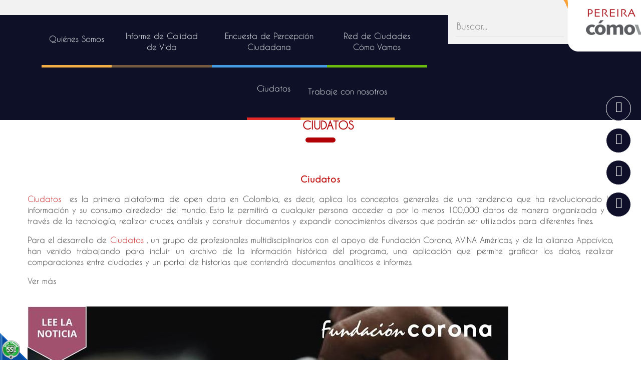

--- FILE ---
content_type: text/html;charset=UTF-8
request_url: https://www.pereiracomovamos.org/es/ipaginas/ver/G69/377/ciudatos/
body_size: 5145
content:
 <!DOCTYPE html>
<html lang="en">
<head><link rel="canonical" href="https://www.pereiracomovamos.org/es/ciudatos-PG377" />
<meta property="og:url" content="https://www.pereiracomovamos.org/es/ciudatos-PG377" />

    <meta charset="UTF-8">
    <meta name="viewport" content="width=device-width, initial-scale=1, maximum-scale=1, user-scalable=no">
    <script>function detenerError(e){/*console.log(e);*/return true}window.onerror=detenerError</script>
				<!-- Global site tag (gtag.js) - Google Analytics -->
				<script async src="https://www.googletagmanager.com/gtag/js?id=G-EVDQCFRXNC"></script>
				<script>
					window.dataLayer = window.dataLayer || [];
					function gtag(){dataLayer.push(arguments);}
					gtag('js', new Date());

					gtag('config', 'G-EVDQCFRXNC');

					gtag('event', 'PageGear:Paginas', {
						'event_category': 'Function:ver',
						'event_label': 'Param:377'
					});

				</script>
			<script  src="https://www.pagegear.co/es/CDN/js/jquery/jquery-1.11.0.min.js" type="text/javascript"></script>

			<link rel="preload" href="https://s3.pagegear.co/static/bootstrap/3.3.5/css/bootstrap-clean.min.css" as="style" onload="this.onload=null;this.rel='stylesheet'">
			<noscript><link rel="stylesheet" href="https://s3.pagegear.co/static/bootstrap/3.3.5/css/bootstrap-clean.min.css"></noscript>
		<script  src="https://s3.pagegear.co/static/bootstrap/3.3.5/js/bootstrap.min.js" type="text/javascript" defer></script>

			<link rel="preload" href="https://www.pagegear.co/es/editor/ContentBuilder/pge_editor.css?v14" as="style" onload="this.onload=null;this.rel='stylesheet'">
			<noscript><link rel="stylesheet" href="https://www.pagegear.co/es/editor/ContentBuilder/pge_editor.css?v14"></noscript>
		
			<link rel="preload" href="https://www.pagegear.co/es/dominios/exusmultimedia/plantillas/2017/recursos/editor-global.css?2026012304" as="style" onload="this.onload=null;this.rel='stylesheet'">
			<noscript><link rel="stylesheet" href="https://www.pagegear.co/es/dominios/exusmultimedia/plantillas/2017/recursos/editor-global.css?2026012304"></noscript>
		
			<link rel="preload" href="https://s3.pagegear.co/static/editor/contentbuilder/4.1.2/assets/minimalist-blocks/content.css?v12" as="style" onload="this.onload=null;this.rel='stylesheet'">
			<noscript><link rel="stylesheet" href="https://s3.pagegear.co/static/editor/contentbuilder/4.1.2/assets/minimalist-blocks/content.css?v12"></noscript>
		<script  src="https://www.pagegear.co/es/CDN/js/PageGearInit.4.0.9.js?9" type="text/javascript" defer></script>
<meta charset="utf-8">
<title>Ciudatos </title><meta name="Generator" content="PageGear | Exus.com.co"/>
<meta name="PageGearCacheID" content="53eeec29cc92bdd2fe7a80674adcd683-0"/>
<meta name="description" content="Ciudatos , ?> Ciudatos Ciudatos  es la primera plataforma de open data en Colombia, es decir, aplica los conceptos generales de una tendencia que ha revoluci"/>
<meta name="category" content="Paginas"/>
<meta name="robots" content="INDEX,FOLLOW,ARCHIVE"/>
<meta name="Distribution" content="global"/>
<meta name="rating" content="general"/>
<script type="application/ld+json">{"@context":"https:\/\/schema.org","@type":"WebSite","url":"https:\/\/www.pereiracomovamos.org\/es\/ipaginas\/ver\/G69\/377\/ciudatos\/","name":"Ciudatos ","description":"Ciudatos , ?> Ciudatos Ciudatos  es la primera plataforma de open data en Colombia, es decir, aplica los conceptos generales de una tendencia que ha revoluci","publisher":"PageGear Cloud","potentialAction":{"@type":"SearchAction","target":"https:\/\/www.pereiracomovamos.org\/es\/buscar\/?q={search_term}","query-input":"required name=search_term"},"author":{"@type":"Organization","url":"https:\/\/www.pereiracomovamos.org","name":"Pereiracomovamos.org"}}</script><meta property="og:title" content="Ciudatos "/>
<meta property="og:type" content="website"/>
<meta property="og:image" content=""/>
<meta property="og:site_name" content="Ciudatos "/>
<meta property="og:description" content="Ciudatos , ?> Ciudatos Ciudatos  es la primera plataforma de open data en Colombia, es decir, aplica los conceptos generales de una tendencia que ha revoluci"/>
<meta property="fb:admins" content="518506981"/>
<meta name="twitter:site" content="@Peicomovamos">
<meta name="twitter:creator" content="@Peicomovamos">
<meta name="twitter:card" content="summary_large_image">
<meta name="twitter:title" content="Ciudatos ">
<meta name="twitter:description" content="Ciudatos , ?> Ciudatos Ciudatos  es la primera plataforma de open data en Colombia, es decir, aplica los conceptos generales de una tendencia que ha revoluci">
<meta name="twitter:image:src" content="">
<script>var pgeurlreal = "https://www.pereiracomovamos.org/es/"; var pgeuploaddir = "pge/upload/"; </script>
<link rel="shortcut icon" href="https://www.pereiracomovamos.org/es/dominios/pcv.pagegear.co/upload/favicon.ico" />
<link rel="alternate" type="application/rss+xml" title="Ciudatos " href="https://www.pereiracomovamos.org/es/rss.xml" />
<link rel="dns-prefetch" href="//www.pagegear.co" />
<link rel="dns-prefetch" href="//s3.pagegear.co" />
<link rel="dns-prefetch" href="//www.google.com" />
<link rel="dns-prefetch" href="//www.google-analytics.com" />
<link rel="dns-prefetch" href="//www.googleadsservices.com" />
<link rel="dns-prefetch" href="//www.googletagmanager.com" />
<link rel="dns-prefetch" href="//fonts.googleapis.com" />
<link rel="dns-prefetch" href="//fonts.gstatic.com" />
<link rel="stylesheet" href="/es/CDN/pagegear_styleguide/styleguide.css?v1"/>

    <link rel="stylesheet" href="https://www.pereiracomovamos.org/es/dominios/pcv.pagegear.co/plantillas/2018/recursos/fonts.css">
    <link type="text/css" rel="stylesheet" href="https://www.pereiracomovamos.org/es/dominios/pcv.pagegear.co/plantillas/2018/recursos/jquery.mmenu.css" />
    <link rel="stylesheet" type="text/css" href="https://www.pereiracomovamos.org/es/dominios/pcv.pagegear.co/plantillas/2018/recursos/design.css?v001"/>
    <link href="https://www.pereiracomovamos.org/es/dominios/pcv.pagegear.co/plantillas/2018/recursos/jquery.mmenu.navbars.css" rel="stylesheet" />

    <script type="text/javascript" src="https://www.pereiracomovamos.org/es/dominios/pcv.pagegear.co/plantillas/2018/recursos/jquery.mmenu.js"></script>
    <script src="https://www.pereiracomovamos.org/es/dominios/pcv.pagegear.co/plantillas/2018/recursos/jquery.mmenu.navbars.js"></script>
    <script type="text/javascript" src="https://www.pereiracomovamos.org/es/dominios/pcv.pagegear.co/plantillas/2018/recursos/wow.min.js"></script>
    <script src="https://www.pereiracomovamos.org/es/dominios/pcv.pagegear.co/plantillas/2018/recursos/scripts.js?v001"></script>
</head>

<body>
    <div id="fb-root"></div>
    <script async defer crossorigin="anonymous" src="https://connect.facebook.net/es_LA/sdk.js#xfbml=1&version=v5.0&appId=169061819773767&autoLogAppEvents=1"></script>
  <div class="site-main">
        <header>
            <div class="bar-brand">
                <div class="content-site">
                    <div class="row no-pad no-mar">
                        <div class="col-sm-6 col-xs-12 no-pad no-mar">
                            <div class="brand-icon">
                                <a href="https://www.pereiracomovamos.org/es/">
                                    <img src="https://www.pereiracomovamos.org/es/dominios/pcv.pagegear.co/plantillas/2018/recursos/logo-mobile.png" alt="Pereira Cómo vamos" class="img-responsive wow zoomIn animated brand-mobile" data-wow-delay="0.05s" data-wow-offset="0">
                                </a>
                            </div>
                            <div class="content-brand">
                                <a href="https://www.pereiracomovamos.org/es/" class="url-brand">
                                    <img src="https://www.pereiracomovamos.org/es/dominios/pcv.pagegear.co/plantillas/2018/recursos/logo-pcv.png" alt="Pereira Cómo vamos" class="img-responsive brand-desktop slideInDown animated">
                                </a>
                            </div>
                        </div>
                        <div class="col-sm-6 col-xs-12 no-pad no-mar">
                            <div class="bar-menu-mobile">
                                <a href="#menu-mobile" class="toogle-menu">
                                    <i class="fa fa-bars"></i>
                                </a>
                                <a href="#" class="toogle-search">
                                    <i class="fa fa-search"></i>
                                </a>
                                <nav id="menu-mobile" class="main-nav-mobile">
                                    
		<script type='text/javascript'>
		jQuery(function($) {
			$(document).ready(function(){
				$('#menu-main ul').css({display: 'none'});
				$('#menu-main li').hover(function(){
					$('.submenu').css({overflow: 'visible'});
					$(this).find('ul:first:hidden').css({visibility: 'visible',display: 'none'}).slideDown(100);
					},function(){
						$(this).find('ul:first').hide();
					});
			});
		});
		</script>
		<ul id="menu-main"><li class='menuplus_n1_0' ><a  href="https://www.pereiracomovamos.org/es/ipaginas/ver/G473/312/quienes-somos/" >Quiénes Somos</a></li><li class='menuplus_n1_1' ><a  href="https://www.pereiracomovamos.org/es/informes-de-calidad-de-vida" >Informe de Calidad de Vida</a></li><li class='menuplus_n1_2' ><a  href="https://www.pereiracomovamos.org/es/encuesta-de-percepcion-ciudadana" >Encuesta de Percepción Ciudadana</a></li><li class='menuplus_n1_3' target="_blank"><a target="_blank" href="http://redcomovamos.org/" >Red de Ciudades Cómo Vamos</a></li><li class='menuplus_n1_4' ><a  href="https://sites.google.com/camarapereira.org.co/expoeventos/" >Ciudatos</a></li><li class='lastMenuPlus' target="_blank"><a target="_blank" href="https://www.pereiracomovamos.org/es/trabaje-con-nosotros" >Trabaje con nosotros</a></li></ul>                                </nav>
                            </div>
                            <div class="search-content">
                                <form onsubmit="window.location='http://www.pcv.pagegear.co/es/ibuscar/local/'+jQuery('#search-field-pcv').val()+'/';return false;" role="form"> 
                                    <input type="text" name="q" class="form-control search-field-pcv" placeholder="Buscar..." id="search-field-pcv" value="" autocomplete="off">
                                    <button type="submit" class="btn-search"><i class="fa fa-search"></i></button>
                                    <div class="clear"></div>
                                </form>
                            </div>
                        </div>
                    </div>
                </div>
            </div>

            <div class="bar-menu">
                <div class="content-site">
                    <nav class="main-nav">
                        
		<script type='text/javascript'>
		jQuery(function($) {
			$(document).ready(function(){
				$('#menu-main ul').css({display: 'none'});
				$('#menu-main li').hover(function(){
					$('.submenu').css({overflow: 'visible'});
					$(this).find('ul:first:hidden').css({visibility: 'visible',display: 'none'}).slideDown(100);
					},function(){
						$(this).find('ul:first').hide();
					});
			});
		});
		</script>
		<ul id="menu-main"><li class='menuplus_n1_0' ><a  href="https://www.pereiracomovamos.org/es/ipaginas/ver/G473/312/quienes-somos/" >Quiénes Somos</a></li><li class='menuplus_n1_1' ><a  href="https://www.pereiracomovamos.org/es/informes-de-calidad-de-vida" >Informe de Calidad de Vida</a></li><li class='menuplus_n1_2' ><a  href="https://www.pereiracomovamos.org/es/encuesta-de-percepcion-ciudadana" >Encuesta de Percepción Ciudadana</a></li><li class='menuplus_n1_3' target="_blank"><a target="_blank" href="http://redcomovamos.org/" >Red de Ciudades Cómo Vamos</a></li><li class='menuplus_n1_4' ><a  href="https://sites.google.com/camarapereira.org.co/expoeventos/" >Ciudatos</a></li><li class='lastMenuPlus' target="_blank"><a target="_blank" href="https://www.pereiracomovamos.org/es/trabaje-con-nosotros" >Trabaje con nosotros</a></li></ul>                    </nav>
                </div>
            </div>
        </header>
        
                  <section class="content-site site-content-inside">
                
<div class="content-box" >
    <h2 class="content-box-title">Ciudatos </h2>
    
	<div class="content-area"> <div class="row">


		<div class="col-md-6">


    		<h2 style="font-size: 18px; color: rgb(195, 19, 19); text-align: center;">

<b>

Ciudatos</b>

</h2>

<p style="color: rgb(51, 51, 51); font-size: 16px; text-align: justify;">

<a href="http://ciudatos.com/" target="_blank" style="color: rgb(195, 19, 19);">

Ciudatos</a>

&nbsp;es la&nbsp;primera plataforma de open data en Colombia, es decir, aplica los&nbsp;conceptos generales de una tendencia que ha revolucionado la información y su consumo&nbsp;alrededor del mundo. Esto le permitirá a cualquier persona acceder a por lo menos&nbsp;100,000 datos de manera organizada y a través de la tecnología, realizar cruces, análisis&nbsp;y construir documentos y expandir conocimientos diversos que podrán ser utilizados para&nbsp;diferentes fines.</p>

<p style="color: rgb(51, 51, 51); text-align: justify; font-size: 16px;">

Para el desarrollo de <a href="http://ciudatos.com/" target="_blank" style="color: rgb(195, 19, 19);">

Ciudatos</a>

, un grupo de profesionales multidisciplinarios con el apoyo&nbsp;de Fundación Corona, AVINA Américas, y de la alianza Appcívico, han venido trabajando&nbsp;para incluir un archivo de la información histórica del programa, una aplicación que&nbsp;permite graficar los datos, realizar comparaciones entre ciudades y un portal de historias&nbsp;que contendrá documentos analíticos e informes.</p>


    		<div style="margin:1em 0 2.5em;">


    			<a href="http://ciudatos.com/" class="btn btn-default edit" target="_blank">

Ver más</a>


    		</div>


    	</div>


    	<div class="col-md-6 text-center">


    		<a href="http://ciudatos.com/">

<img src="https://s3.pagegear.co/38/69/1937371_1028866540504573_4086621746288819729_n.jpg" style="max-width:100%; margin: auto;" xw="100%" alt="">

</a>


    	</div>


	</div>

 </div>
</div>
<img src='/es/api-paginas-pixel-377' width='1' height='1' alt='PageGear Stats' />            </section>  
          
    <footer>
        <div class="about-us-footer">
            <div class="content-site">
                <div class="row">
                    <div class="col-xs-12 col-sm-6 col-md-3">
                        <div class="brand-footer">
                            <a href="https://www.pereiracomovamos.org/es/">
                                <img src="https://www.pereiracomovamos.org/es/dominios/pcv.pagegear.co/plantillas/2018/recursos/brand-footer.png" class="img-responsive">
                            </a>
                        </div>
                    </div>
                    <div class="col-xs-12 col-sm-6 col-md-4">
                        <div class="info-footer">
                            <h3 class="subtitle">Contacto</h3>
                            <p><div class="edt-container"><div class="edt-inner-container"><div class="row clearfix"><div class="col-xs-12">
	<p></p><p>Tel: (60)(6) 340 3030</p>

<p><a href="/cdn-cgi/l/email-protection" class="__cf_email__" data-cfemail="ed8e82809883848e8c8e848283889ead9d889f88849f8c8e8280829b8c80829ec3829f8a">[email&#160;protected]</a>&nbsp;</p>

<p>Cra 8a No. 23-09. Piso 2<span style="background-color: rgb(255, 255, 255);"><br></span><span style="font-size: 18px;">Pereira, Colombia</span></p><p class="size-16"><span style="font-size: 18px;">Escríbenos para notificaciones judiciales:<br></span><span style="font-size: 18px;"><a href="/cdn-cgi/l/email-protection" class="__cf_email__" data-cfemail="107e7f64797679737173797f7e75637a6574797379717c75635073717d716271607562757962713e7f62773e737f">[email&#160;protected]</a>&nbsp;</span></p><p></p>
</div></div></div></div></p>
                        </div>
                    </div>
                    <div class="col-xs-12 col-sm-6 col-md-5">
                        <div class="content-menu-footer">
                            <h3 class="subtitle">Quiénes Somos</h3>
                            <nav class="menu-footer">
                                <ul id="menutop2015" class="menutop2015"><li id="first"  class="menutop2015_item0" ><a href="https://www.pereiracomovamos.org/es/ipaginas/ver/G337/195/--------sobre-pereira-como-vamos/"  class=""   >Sobre Pereira Cómo Vamos</a></li><li class="menutop2015_item1" ><a href="https://www.pereiracomovamos.org/es/ipaginas/ver/468/"   >Direccionamiento Estratégico </a></li><li class="menutop2015_item2" ><a href="https://www.pereiracomovamos.org/es/ipaginas/ver/G378/264/-----proyectos/"   >Proyectos</a></li><li class="menutop2015_item3" ><a href="https://www.pereiracomovamos.org/es/ipaginas/ver/G379/199/----red-de-ciudades/"  class=""   >Red de ciudades</a></li><li class="menutop2015_item4" ><a href="https://www.pereiracomovamos.org/es/ipaginas/ver/G380/265/-manual-de-replica/"  class=""   >Manual de réplica Cómo Vamos</a></li><li class="menutop2015_item5" ><a href="https://www.pereiracomovamos.org/es/ieventos/seccion/G501/328/0/novedades_2018_/"   target="_blank"  >Boletines</a></li><li id="last"  class="menutop2015_item6" ><a href="https://www.camarapereira.org.co/es/ley-de-transparencia-y-acceso-a-la-informacion-publica"   >Ley de transparencia</a></li></ul>                            </nav>
                        </div>
                    </div>
                </div>
            </div>
        </div>
        <div class="bar-footer">
            <div class="content-site">
                <div class="row">
                    <div class="col-xs-12 col-sm-3">
                        <div class="content-policies">
                            <div class="terms" style="margin-top: 10px;">
                                2026©Pereira Cómo Vamos.
                            </div>
                        </div>
                    </div>
                    <div class="col-xs-12 col-sm-3">
                        <a href="https://www.camarapereira.org.co/es/tratamiento-datos-personales" class="terms" target="_blank">Tratamiento de datos personales</a>
                    </div>
                    <div class="col-xs-12 col-sm-2">
                        <a href="https://www.camarapereira.org.co/es/-terminos-y-condiciones-de-uso-de-la-pagina-web" class="terms" target="_blank">Términos y condiciones</a>
                    </div>
                    <div class="col-xs-12 col-sm-4">
                        <div class="terms" style="margin-top: 10px;">
                            <a href="https://www.exus.com.co/?utm_source=pereiracomovamos.org&utm_medium=Link-Powered-By" target="_blank">Diseñado por Exus™</a> | <a class="pwb-exus-2" href="https://www.smsmasivo.com.co" title="Plataforma para enviar correos masivos fácil y rápido" rel="nofollow" " target="_blank">Envío de Correos Masivos</a>
                        </div>
                    </div>
                </div>
            </div>
        </div>
    </footer>
    
    <div class="social-sticky">
        <ul class="social-list">
            <li>
                <a  href="https://www.facebook.com/Pereira-C%C3%B3mo-Vamos-133519563422464/" target="_blank" class="social-fb-icon animated">
                    <i class="fa fa-facebook"></i>
                </a>
            </li>
            <li>
                <a  href="https://www.instagram.com/pereiracomovamos/" target="_blank" class="social-inst-icon animated">
                    <i class="fa fa-instagram"></i>
                </a>
            </li>
            <li>
                <a href="https://twitter.com/peicomovamos?lang=es " target="_blank" class="social-tw-icon animated">
                    <i class="fa fa-twitter"></i>
                </a>
            </li>
            <li>
                <a href="https://www.youtube.com/user/peicomovamos/videos" target="_blank" class="social-yt-icon animated">
                    <i class="fa fa-youtube"></i>
                </a>
            </li>
        </ul>    
    </div>

  </div>




<div id="pge_ssl_widget" style="zoom:0.5;position: fixed; left: 0px; bottom: 0px; width: 113px; height: 114px; background: url(/es/CDN/ssl/ssl_left.png) left bottom no-repeat; z-index: 2;"></div>

<script data-cfasync="false" src="/cdn-cgi/scripts/5c5dd728/cloudflare-static/email-decode.min.js"></script><script defer src="https://static.cloudflareinsights.com/beacon.min.js/vcd15cbe7772f49c399c6a5babf22c1241717689176015" integrity="sha512-ZpsOmlRQV6y907TI0dKBHq9Md29nnaEIPlkf84rnaERnq6zvWvPUqr2ft8M1aS28oN72PdrCzSjY4U6VaAw1EQ==" data-cf-beacon='{"version":"2024.11.0","token":"15ee384427b247759378168d44c19a5b","r":1,"server_timing":{"name":{"cfCacheStatus":true,"cfEdge":true,"cfExtPri":true,"cfL4":true,"cfOrigin":true,"cfSpeedBrain":true},"location_startswith":null}}' crossorigin="anonymous"></script>
</body>
</html>
